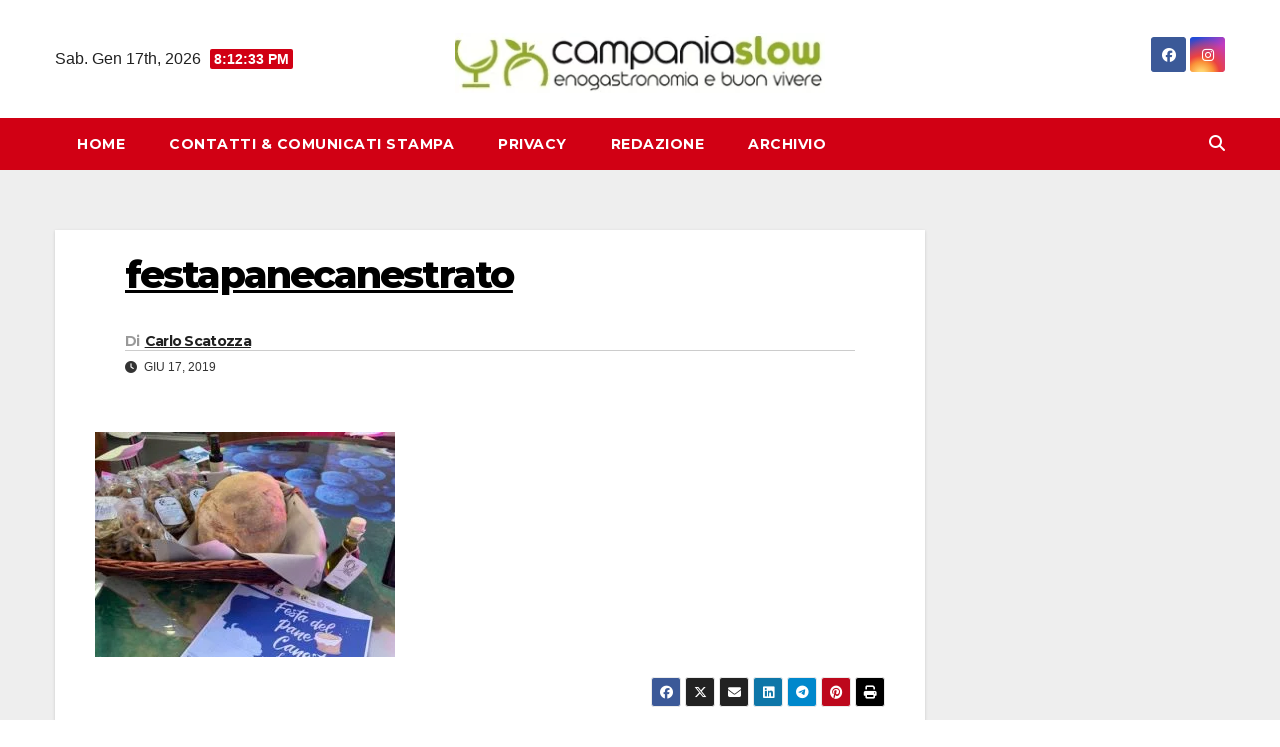

--- FILE ---
content_type: application/javascript; charset=utf-8
request_url: https://fundingchoicesmessages.google.com/f/AGSKWxUIiGELYEjzl6n2fNJXgGAbn2bsNLB3-DVFyAaICsAz-odBgNPDmknSbx8JXTbugKj2xc-EFQx1FeCWVyN9YoEm5n8xFXBA-M7-Ar4B-YFJBaafRHaxho9GjySi7smuT2efqtBVPnfht2bFVhHKabs9Kjso96So40moolqsDTJn3KNM3Zop6Xe1A0Ub/_/googlead1./cubead.&gIncludeExternalAds=_100_ad._adtitle.
body_size: -1290
content:
window['d5eb0ee6-757c-4a20-bf7e-eb9054bfe83c'] = true;